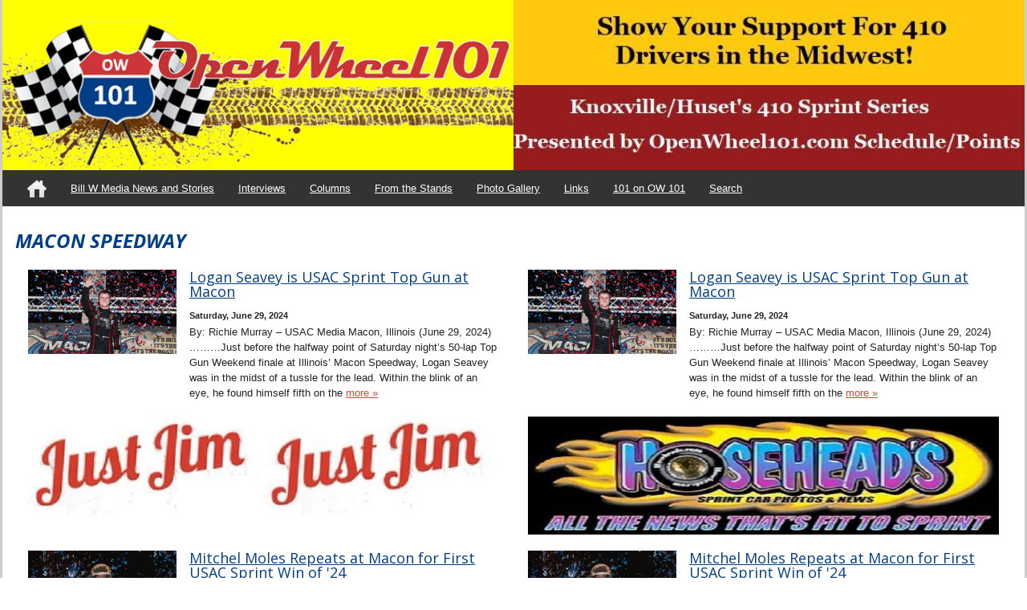

--- FILE ---
content_type: text/html; charset=utf-8
request_url: http://www.openwheel101.com/tag/macon-speedway
body_size: 52493
content:


<!doctype html>
<html class="no-js" lang="en">
<head><meta charset="utf-8" /><meta name="viewport" content="width=device-width, initial-scale=1.0" /><meta content="Iowa Web Development" name="author" /><link type="image/x-icon" href="/favicon.ico" rel="shortcut icon" /><link rel="stylesheet" href="/css/normalize.css" /><link rel="stylesheet" href="/css/foundation.min.css" /><link rel="stylesheet" href="/css/global.css" />
    <script type="text/javascript" src="/js/modernizr.js"></script>
    <script type="text/javascript" src="/js/jquery-1.10.2.min.js"></script>
    <script type="text/javascript" src="/js/Util.js"></script>

    <link rel="stylesheet" href="/css/custom.css" />

<title>
	MACON SPEEDWAY | OpenWheel101.com
</title></head>
<body>
    <form method="post" action="/tag/macon-speedway" id="form1">
<div class="aspNetHidden">
<input type="hidden" name="sm_HiddenField" id="sm_HiddenField" value="" />
<input type="hidden" name="__EVENTTARGET" id="__EVENTTARGET" value="" />
<input type="hidden" name="__EVENTARGUMENT" id="__EVENTARGUMENT" value="" />
<input type="hidden" name="__VIEWSTATE" id="__VIEWSTATE" value="/[base64]/[base64]/[base64]/aWQ9MTQsL2hlbHBlcl9wYWdlcy9QaG90b0dldC5hc3B4P2lkPTc2MSZ3aWR0aD02MDANSG9zZWhlYWRzLmNvbWQCCA9kFgJmDxYCHwICAhYEZg9kFghmDxUELi9oZWxwZXJfcGFnZXMvUGhvdG9HZXQuYXNweD9pZD0yMTU1OSZ3aWR0aD02MDA/[base64]/[base64]/aWQ9NS4vaGVscGVyX3BhZ2VzL1Bob3RvR2V0LmFzcHg/[base64]/[base64]/[base64]/[base64]/aWQ9MTAyNy4vaGVscGVyX3BhZ2VzL1Bob3RvR2V0LmFzcHg/[base64]/[base64]/[base64]/[base64]/aWQ9MTAyMS4vaGVscGVyX3BhZ2VzL1Bob3RvR2V0LmFzcHg/[base64]/aWQ9MTAyMy4vaGVscGVyX3BhZ2VzL1Bob3RvR2V0LmFzcHg/[base64]" />
</div>

<script type="text/javascript">
//<![CDATA[
var theForm = document.forms['form1'];
if (!theForm) {
    theForm = document.form1;
}
function __doPostBack(eventTarget, eventArgument) {
    if (!theForm.onsubmit || (theForm.onsubmit() != false)) {
        theForm.__EVENTTARGET.value = eventTarget;
        theForm.__EVENTARGUMENT.value = eventArgument;
        theForm.submit();
    }
}
//]]>
</script>


<script src="/WebResource.axd?d=8l_4aczGAUoL96GN61ssyrI4TmoCvG7fyyKFojgUM-B75a3gAwt65vf2JlxKJcMIau5BMS0NmrQ9K6yeeCUMSoD0Ybqji0OkTTerUC0jw2A1&amp;t=638285899360000000" type="text/javascript"></script>


<script src="/ScriptResource.axd?d=zMT6oOzFyIEQ_3jEo3k_yJtjQNEopT7q1t-fkf5YdkHMcKsE5f2h36GaxlSuGkA3pyikq1Gx3wmbf5Zl57DhL5hylI6JF24WRIalue9CEco1mI_E5fT_i8Rij7y_gD3P0&amp;t=78f0a2d1" type="text/javascript"></script>
<script src="/ScriptResource.axd?d=VRMAsk3V6yiP7ftIYRmgQ7zkmEvaemxLNnUG0cSy1JlPMSmV-rPQT3AcQssOw-vSWUZVKL8iVnhpZdhpgQFP2hpb4AAycecGX_nFW1YT1HsP_mJro4kybDjTau5v-lCiepc6ik41_lN-uhZICo4ZyQ2&amp;t=78f0a2d1" type="text/javascript"></script>
<script src="/routed_pages/Category.aspx?_TSM_HiddenField_=sm_HiddenField&amp;_TSM_CombinedScripts_=%3b%3bAjaxControlToolkit%2c+Version%3d3.5.60623.0%2c+Culture%3dneutral%2c+PublicKeyToken%3d28f01b0e84b6d53e%3aen-US%3a834c499a-b613-438c-a778-d32ab4976134%3ade1feab2%3af2c8e708%3a720a52bf%3af9cec9bc%3a589eaa30%3aa67c2700%3a8613aea7%3a3202a5a2%3aab09e3fe%3a87104b7c%3abe6fb298" type="text/javascript"></script>
<div class="aspNetHidden">

	<input type="hidden" name="__VIEWSTATEGENERATOR" id="__VIEWSTATEGENERATOR" value="B3120B01" />
	<input type="hidden" name="__EVENTVALIDATION" id="__EVENTVALIDATION" value="/wEdAATc0w/AX1h6K6keZUKVnSRxmmYYf0//fXuAd3NAumL3wCzIqx79VX2jfr1Eqaa8SMUXUQbCq986cHpg/RMtKGbPLMXDZXY3z6gKTVM65vGPtvRF2w78EdyhVQxcUzW5UD4=" />
</div>
        <input type="hidden" name="ctl00$hfModalCtlID" id="hfModalCtlID" value="mdlPopup" />
        <script type="text/javascript">
//<![CDATA[
Sys.WebForms.PageRequestManager._initialize('ctl00$sm', 'form1', ['tctl00$updatePanel','updatePanel'], [], [], 600, 'ctl00');
//]]>
</script>

        <script type="text/javascript" src="/js/modal.js"></script>

                <div id="container" class="row">
                    

                    <div id="header" class="row">

                        <div class="row">
                            <div class="small-12 medium-6 columns"><a href="/"><img src="/images/logo.jpg" /></a></div>
                            <div class="small-12 medium-6 columns">
                                <div class="row">
                                    
        <div class="small-12 columns"><a href='/sponsor/r.aspx?id=1026' target="_blank"><img src='/helper_pages/PhotoGet.aspx?id=18125&width=600' alt='' /></a></div>
    
        <div class="small-12 columns"><a href='/sponsor/r.aspx?id=10' target="_blank"><img src='/helper_pages/PhotoGet.aspx?id=18100&width=600' alt='Your Ad Here' /></a></div>
    




                                </div>
                            </div>
                        </div>

			            <nav class="top-bar" role="navigation" data-topbar="">
				            <ul class="title-area">
					            <li class="name"></li>
					            <li class="toggle-topbar menu-icon"><a href="#"><span>menu</span></a></li>
				            </ul>
				            <section class="top-bar-section">
					            <ul>
                                    <li><a href="/"><img src="/images/home.png" alt="home" class="hide-for-small-only" /><span class="show-for-small-only"> Home</span></a></li>
                                    <li><a href="/Category/News">Bill W Media News and Stories</a></li>
                                    <li><a href="/Category/Interviews">Interviews</a></li>
				                    <li><a href="/Category/Columns">Columns</a></li>
                                    <li><a href="/Category/From-The-Stands">From the Stands</a></li>
                                    <li><a href="/Photos.aspx">Photo Gallery</a></li>
                                    <li><a href="/Pages/Links">Links</a></li>
                                    <li><a href="/Pages/About">101 on OW 101</a></li>
                                    <li><a href="/Search.aspx">Search</a></li>
					            </ul>
				            </section>
			            </nav>
                    </div>
        <div id="updatePanel">
	
                    <div id="area" class="row">
                        

<div class="row">
    <h1 class="blue italic margin10">MACON SPEEDWAY</h1>
    <h3 class="nofont red margin20"></h3>
</div>



<input type="hidden" name="ctl00$ContentPlaceHolder$Articles1$hfPageId" id="ContentPlaceHolder_Articles1_hfPageId" />
<input type="hidden" name="ctl00$ContentPlaceHolder$Articles1$hfPageURL" id="ContentPlaceHolder_Articles1_hfPageURL" />

<div class="row">
    <div class="small-12 columns">
        <ul class="small-block-grid-1 medium-block-grid-2">
            
        <li>
            <div class="row intro">
                <div class="small-4 columns"><img src='/helper_pages/PhotoGet.aspx?id=21560&width=600' alt='Logan Seavey is USAC Sprint Top Gun at Macon' /></div>
                <div class="small-8 columns">
                    <h3><a href='/Article/22851/logan-seavey-is-usac-sprint-top-gun-at-macon' class="blue">Logan Seavey is USAC Sprint Top Gun at Macon</a></h3>
                    <span>
                        Saturday, June 29, 2024
                        
                    </span>
                    <p>
                        By: Richie Murray – USAC Media

Macon, Illinois (June 29, 2024)………Just before the halfway point of Saturday night’s 50-lap Top Gun Weekend finale at Illinois’ Macon Speedway, Logan Seavey was in the midst of a tussle for the lead.&nbsp;Within the blink of an eye, he found himself fifth on the
                        <a href='/Article/22851/logan-seavey-is-usac-sprint-top-gun-at-macon'>more &raquo;</a>
                    </p>
                </div>
            </div>
        </li>
    
        <li>
            <div class="row intro">
                <div class="small-4 columns"><img src='/helper_pages/PhotoGet.aspx?id=21560&width=600' alt='Logan Seavey is USAC Sprint Top Gun at Macon' /></div>
                <div class="small-8 columns">
                    <h3><a href='/Article/22851/logan-seavey-is-usac-sprint-top-gun-at-macon' class="blue">Logan Seavey is USAC Sprint Top Gun at Macon</a></h3>
                    <span>
                        Saturday, June 29, 2024
                        
                    </span>
                    <p>
                        By: Richie Murray – USAC Media

Macon, Illinois (June 29, 2024)………Just before the halfway point of Saturday night’s 50-lap Top Gun Weekend finale at Illinois’ Macon Speedway, Logan Seavey was in the midst of a tussle for the lead.&nbsp;Within the blink of an eye, he found himself fifth on the
                        <a href='/Article/22851/logan-seavey-is-usac-sprint-top-gun-at-macon'>more &raquo;</a>
                    </p>
                </div>
            </div>
        </li>
    
            


	    <li>
	    <div class="row">
		    <div class="small-12 columns"><a href='/sponsor/r.aspx?id=1025' target="_blank"><img src='/helper_pages/PhotoGet.aspx?id=18101&width=600' alt='Just Jim' /></a></div>
	    </div>
	    </li>
    
	    <li>
	    <div class="row">
		    <div class="small-12 columns"><a href='/sponsor/r.aspx?id=14' target="_blank"><img src='/helper_pages/PhotoGet.aspx?id=761&width=600' alt='Hoseheads.com' /></a></div>
	    </div>
	    </li>
    


            
        <li>
            <div class="row intro">
                <div class="small-4 columns"><img src='/helper_pages/PhotoGet.aspx?id=21559&width=600' alt='Mitchel Moles Repeats at Macon for First USAC Sprint Win of '24' /></div>
                <div class="small-8 columns">
                    <h3><a href='/Article/22850/mitchel-moles-repeats-at-macon-for-first-usac-sprint-win-of-24' class="blue">Mitchel Moles Repeats at Macon for First USAC Sprint Win of '24</a></h3>
                    <span>
                        Friday, June 28, 2024
                        
                    </span>
                    <p>
                        By: Richie Murray – USAC Media

Macon, Illinois (June 28, 2024)………Mitchel Moles’ first USAC AMSOIL Sprint Car National Championship feature victory in 37 races came at the same exact place he captured his most recent series win nearly a full season ago.

One year after becoming the first ever
                        <a href='/Article/22850/mitchel-moles-repeats-at-macon-for-first-usac-sprint-win-of-24'>more &raquo;</a>
                    </p>
                </div>
            </div>
        </li>
    
        <li>
            <div class="row intro">
                <div class="small-4 columns"><img src='/helper_pages/PhotoGet.aspx?id=21559&width=600' alt='Mitchel Moles Repeats at Macon for First USAC Sprint Win of '24' /></div>
                <div class="small-8 columns">
                    <h3><a href='/Article/22850/mitchel-moles-repeats-at-macon-for-first-usac-sprint-win-of-24' class="blue">Mitchel Moles Repeats at Macon for First USAC Sprint Win of '24</a></h3>
                    <span>
                        Friday, June 28, 2024
                        
                    </span>
                    <p>
                        By: Richie Murray – USAC Media

Macon, Illinois (June 28, 2024)………Mitchel Moles’ first USAC AMSOIL Sprint Car National Championship feature victory in 37 races came at the same exact place he captured his most recent series win nearly a full season ago.

One year after becoming the first ever
                        <a href='/Article/22850/mitchel-moles-repeats-at-macon-for-first-usac-sprint-win-of-24'>more &raquo;</a>
                    </p>
                </div>
            </div>
        </li>
    
            


	    <li>
	    <div class="row">
		    <div class="small-12 columns"><a href='/sponsor/r.aspx?id=1024' target="_blank"><img src='/helper_pages/PhotoGet.aspx?id=17948&width=600' alt='Quality Traffic Control' /></a></div>
	    </div>
	    </li>
    
	    <li>
	    <div class="row">
		    <div class="small-12 columns"><a href='/sponsor/r.aspx?id=5' target="_blank"><img src='/helper_pages/PhotoGet.aspx?id=18100&width=600' alt='Sponsor Z' /></a></div>
	    </div>
	    </li>
    


            
        <li>
            <div class="row intro">
                <div class="small-4 columns"><img src='/helper_pages/PhotoGet.aspx?id=19306&width=600' alt='Logan Seavey Makes USAC History with Macon Midget Win' /></div>
                <div class="small-8 columns">
                    <h3><a href='/Article/20594/logan-seavey-makes-usac-history-with-macon-midget-win' class="blue">Logan Seavey Makes USAC History with Macon Midget Win</a></h3>
                    <span>
                        Saturday, August 19, 2023
                        
                    </span>
                    <p>
                        By: Richie Murray – USAC Media

Macon, Illinois (August 18, 2023)………Only three individuals have ever won USAC National feature events at two different racetracks on the same day.

For many years, the exclusive list of members in this club included only Billy Vukovich and J.J. Yeley.

Now one
                        <a href='/Article/20594/logan-seavey-makes-usac-history-with-macon-midget-win'>more &raquo;</a>
                    </p>
                </div>
            </div>
        </li>
    
        <li>
            <div class="row intro">
                <div class="small-4 columns"><img src='/helper_pages/PhotoGet.aspx?id=19306&width=600' alt='Logan Seavey Makes USAC History with Macon Midget Win' /></div>
                <div class="small-8 columns">
                    <h3><a href='/Article/20594/logan-seavey-makes-usac-history-with-macon-midget-win' class="blue">Logan Seavey Makes USAC History with Macon Midget Win</a></h3>
                    <span>
                        Saturday, August 19, 2023
                        
                    </span>
                    <p>
                        By: Richie Murray – USAC Media

Macon, Illinois (August 18, 2023)………Only three individuals have ever won USAC National feature events at two different racetracks on the same day.

For many years, the exclusive list of members in this club included only Billy Vukovich and J.J. Yeley.

Now one
                        <a href='/Article/20594/logan-seavey-makes-usac-history-with-macon-midget-win'>more &raquo;</a>
                    </p>
                </div>
            </div>
        </li>
    
        <li>
            <div class="row intro">
                <div class="small-4 columns"><img src='/helper_pages/PhotoGet.aspx?id=19221&width=600' alt='"The Macho Man" Brady Bacon Turns it Around with Top Gun 50 Triumph' /></div>
                <div class="small-8 columns">
                    <h3><a href='/Article/20503/the-macho-man-brady-bacon-turns-it-around-with-top-gun-50-triumph' class="blue">"The Macho Man" Brady Bacon Turns it Around with Top Gun 50 Triumph</a></h3>
                    <span>
                        Saturday, July 8, 2023
                        
                    </span>
                    <p>
                        By: Richie Murray – USAC Media

Macon, Illinois (July 8, 2023)………A mere 24 hours after he and his car sat upside down up in a crumpled heap following a meeting with the turn two outside wall, Bacon returned to his natural state during Saturday night’s Top Gun 50 at Illinois’
                        <a href='/Article/20503/the-macho-man-brady-bacon-turns-it-around-with-top-gun-50-triumph'>more &raquo;</a>
                    </p>
                </div>
            </div>
        </li>
    
        <li>
            <div class="row intro">
                <div class="small-4 columns"><img src='/helper_pages/PhotoGet.aspx?id=19221&width=600' alt='"The Macho Man" Brady Bacon Turns it Around with Top Gun 50 Triumph' /></div>
                <div class="small-8 columns">
                    <h3><a href='/Article/20503/the-macho-man-brady-bacon-turns-it-around-with-top-gun-50-triumph' class="blue">"The Macho Man" Brady Bacon Turns it Around with Top Gun 50 Triumph</a></h3>
                    <span>
                        Saturday, July 8, 2023
                        
                    </span>
                    <p>
                        By: Richie Murray – USAC Media

Macon, Illinois (July 8, 2023)………A mere 24 hours after he and his car sat upside down up in a crumpled heap following a meeting with the turn two outside wall, Bacon returned to his natural state during Saturday night’s Top Gun 50 at Illinois’
                        <a href='/Article/20503/the-macho-man-brady-bacon-turns-it-around-with-top-gun-50-triumph'>more &raquo;</a>
                    </p>
                </div>
            </div>
        </li>
    
            




    	<li>
	        <div class="row">
    
        <div class="small-6 columns"><a href='/sponsor/r.aspx?id=1023' target="_blank"><img src='/helper_pages/PhotoGet.aspx?id=15511&width=300' alt='Morton Collision Repair' /></a></div>
    
        <div class="small-6 columns"><a href='/sponsor/r.aspx?id=3' target="_blank"><img src='/helper_pages/PhotoGet.aspx?id=281&width=300' alt='Your Ad Here!' /></a></div>
    
	        </div>
	    </li>
    
            




    	<li>
	        <div class="row">
    
        <div class="small-6 columns"><a href='/sponsor/r.aspx?id=13' target="_blank"><img src='/helper_pages/PhotoGet.aspx?id=665&width=300' alt='The Podium Awards' /></a></div>
    
        <div class="small-6 columns"><a href='/sponsor/r.aspx?id=1022' target="_blank"><img src='/helper_pages/PhotoGet.aspx?id=12979&width=300' alt='' /></a></div>
    
	        </div>
	    </li>
    
            
        <li>
            <div class="row intro">
                <div class="small-4 columns"><img src='/helper_pages/PhotoGet.aspx?id=19216&width=600' alt='Mitchel Moles Rolls to Photo Finish USAC Sprint Car Victory' /></div>
                <div class="small-8 columns">
                    <h3><a href='/Article/20498/mitchel-moles-rolls-to-photo-finish-usac-sprint-car-victory' class="blue">Mitchel Moles Rolls to Photo Finish USAC Sprint Car Victory</a></h3>
                    <span>
                        Friday, July 7, 2023
                        
                    </span>
                    <p>
                        By: Richie Murray – USAC Media

Macon, Illinois (July 7, 2023)………On this very same weekend a full year earlier, Mitchel Moles got to experience the elation of winning a first career USAC AMSOIL Sprint Car National Championship feature.

One year later, on this same early July weekend, the Raisin
                        <a href='/Article/20498/mitchel-moles-rolls-to-photo-finish-usac-sprint-car-victory'>more &raquo;</a>
                    </p>
                </div>
            </div>
        </li>
    
        <li>
            <div class="row intro">
                <div class="small-4 columns"><img src='/helper_pages/PhotoGet.aspx?id=19216&width=600' alt='Mitchel Moles Rolls to Photo Finish USAC Sprint Car Victory' /></div>
                <div class="small-8 columns">
                    <h3><a href='/Article/20498/mitchel-moles-rolls-to-photo-finish-usac-sprint-car-victory' class="blue">Mitchel Moles Rolls to Photo Finish USAC Sprint Car Victory</a></h3>
                    <span>
                        Friday, July 7, 2023
                        
                    </span>
                    <p>
                        By: Richie Murray – USAC Media

Macon, Illinois (July 7, 2023)………On this very same weekend a full year earlier, Mitchel Moles got to experience the elation of winning a first career USAC AMSOIL Sprint Car National Championship feature.

One year later, on this same early July weekend, the Raisin
                        <a href='/Article/20498/mitchel-moles-rolls-to-photo-finish-usac-sprint-car-victory'>more &raquo;</a>
                    </p>
                </div>
            </div>
        </li>
    
        <li>
            <div class="row intro">
                <div class="small-4 columns"><img src='/helper_pages/PhotoGet.aspx?id=9350&width=600' alt='Patton Puts on Fifth-Mile Smile at Macon Speedway' /></div>
                <div class="small-8 columns">
                    <h3><a href='/Article/8661/patton-puts-on-fifth-mile-smile-at-macon-speedway' class="blue">Patton Puts on Fifth-Mile Smile at Macon Speedway</a></h3>
                    <span>
                        Thursday, May 31, 2018
                        
                    </span>
                    <p>
                        Macon, IL –&nbsp;Polesitter, and current Points Leader Jacob Patton wore his fifth-mile smile Thursday as the Built Ford Tough MOWA Sprint Car Series Delivered by Morrow Brothers Ford invaded the Mighty Macon Speedway.

Patton jumped to the early race lead and quickly was into lapped traffic by lap 4. Manuvering
                        <a href='/Article/8661/patton-puts-on-fifth-mile-smile-at-macon-speedway'>more &raquo;</a>
                    </p>
                </div>
            </div>
        </li>
    
        <li>
            <div class="row intro">
                <div class="small-4 columns"><img src='/helper_pages/PhotoGet.aspx?id=9350&width=600' alt='Patton Puts on Fifth-Mile Smile at Macon Speedway' /></div>
                <div class="small-8 columns">
                    <h3><a href='/Article/8661/patton-puts-on-fifth-mile-smile-at-macon-speedway' class="blue">Patton Puts on Fifth-Mile Smile at Macon Speedway</a></h3>
                    <span>
                        Thursday, May 31, 2018
                        
                    </span>
                    <p>
                        Macon, IL –&nbsp;Polesitter, and current Points Leader Jacob Patton wore his fifth-mile smile Thursday as the Built Ford Tough MOWA Sprint Car Series Delivered by Morrow Brothers Ford invaded the Mighty Macon Speedway.

Patton jumped to the early race lead and quickly was into lapped traffic by lap 4. Manuvering
                        <a href='/Article/8661/patton-puts-on-fifth-mile-smile-at-macon-speedway'>more &raquo;</a>
                    </p>
                </div>
            </div>
        </li>
    
            




    	<li>
	        <div class="row">
    
        <div class="small-6 columns"><a href='/sponsor/r.aspx?id=8' target="_blank"><img src='/helper_pages/PhotoGet.aspx?id=287&width=300' alt='Hoseheads.com' /></a></div>
    
        <div class="small-6 columns"><a href='/sponsor/r.aspx?id=1021' target="_blank"><img src='/helper_pages/PhotoGet.aspx?id=12978&width=300' alt='' /></a></div>
    
	        </div>
	    </li>
    
            




    	<li>
	        <div class="row">
    
        <div class="small-6 columns"><a href='/sponsor/r.aspx?id=1027' target="_blank"><img src='/helper_pages/PhotoGet.aspx?id=21645&width=300' alt='Chuck Stowe Images' /></a></div>
    
        <div class="small-6 columns"><a href='/sponsor/r.aspx?id=1023' target="_blank"><img src='/helper_pages/PhotoGet.aspx?id=15511&width=300' alt='Morton Collision Repair' /></a></div>
    
	        </div>
	    </li>
    
            
        <li>
            <div class="row intro">
                <div class="small-4 columns"><img src='/helper_pages/PhotoGet.aspx?id=6024&width=600' alt='Brad Loyet - Double Duty at the Ironman!' /></div>
                <div class="small-8 columns">
                    <h3><a href='/Article/5393/brad-loyet-double-duty-at-the-ironman' class="blue">Brad Loyet - Double Duty at the Ironman!</a></h3>
                    <span>
                        Wednesday, August 2, 2017
                        
                    </span>
                    <p>
                        (Bill W) August 2, 2017 – Brad Loyet and the Vacuworx Global #o5 team had third and fourth place finishes in MOWA Illinois Sprintweek action last weekend.&nbsp; The Sunset Hills, Missouri native is excited to race close to home at I-55 Raceway in Pevely, Missouri with both the World of Outlaws
                        <a href='/Article/5393/brad-loyet-double-duty-at-the-ironman'>more &raquo;</a>
                    </p>
                </div>
            </div>
        </li>
    
        <li>
            <div class="row intro">
                <div class="small-4 columns"><img src='/helper_pages/PhotoGet.aspx?id=4922&width=600' alt='Brad Loyet - Third in Illinois Midget Speedweek!' /></div>
                <div class="small-8 columns">
                    <h3><a href='/Article/4305/brad-loyet-third-in-illinois-midget-speedweek' class="blue">Brad Loyet - Third in Illinois Midget Speedweek!</a></h3>
                    <span>
                        Tuesday, June 6, 2017
                        
                    </span>
                    <p>
                        (Bill W) June 6, 2017 – Brad Loyet and the Vacuworx Global #o5 midget team wrapped up POWRi Illinois Speedweek in solid fashion.&nbsp; They would finish in the top eight all five nights, topping out with a fourth place run at Macon Speedway.&nbsp; This weekend, the Sunset Hills, Missouri driver
                        <a href='/Article/4305/brad-loyet-third-in-illinois-midget-speedweek'>more &raquo;</a>
                    </p>
                </div>
            </div>
        </li>
    
        <li>
            <div class="row intro">
                <div class="small-4 columns"><img src='/helper_pages/PhotoGet.aspx?id=4922&width=600' alt='Brad Loyet - Third in Illinois Midget Speedweek!' /></div>
                <div class="small-8 columns">
                    <h3><a href='/Article/4305/brad-loyet-third-in-illinois-midget-speedweek' class="blue">Brad Loyet - Third in Illinois Midget Speedweek!</a></h3>
                    <span>
                        Tuesday, June 6, 2017
                        
                    </span>
                    <p>
                        (Bill W) June 6, 2017 – Brad Loyet and the Vacuworx Global #o5 midget team wrapped up POWRi Illinois Speedweek in solid fashion.&nbsp; They would finish in the top eight all five nights, topping out with a fourth place run at Macon Speedway.&nbsp; This weekend, the Sunset Hills, Missouri driver
                        <a href='/Article/4305/brad-loyet-third-in-illinois-midget-speedweek'>more &raquo;</a>
                    </p>
                </div>
            </div>
        </li>
    
        <li>
            <div class="row intro">
                <div class="small-4 columns"><img src='/helper_pages/PhotoGet.aspx?id=522&width=600' alt='Jerrod Hull - Speedweek a Struggle!' /></div>
                <div class="small-8 columns">
                    <h3><a href='/Article/857/jerrod-hull-speedweek-a-struggle' class="blue">Jerrod Hull - Speedweek a Struggle!</a></h3>
                    <span>
                        Wednesday, August 3, 2016
                        
                    </span>
                    <p>
                        (Bill W) August 3, 2016 – Illinois Speedweek proved to be a bit of a struggle for Jerrod Hull and the Heartland Trailer Manufacturing #12 team.&nbsp; Fortunately, things got better in the finale, when the Sikeston, Missouri driver notched a runner-up finish last Saturday night at Macon Speedway.&nbsp; After reeling
                        <a href='/Article/857/jerrod-hull-speedweek-a-struggle'>more &raquo;</a>
                    </p>
                </div>
            </div>
        </li>
    
            




    	<li>
	        <div class="row">
    
        <div class="small-6 columns"><a href='/sponsor/r.aspx?id=3' target="_blank"><img src='/helper_pages/PhotoGet.aspx?id=281&width=300' alt='Your Ad Here!' /></a></div>
    
        <div class="small-6 columns"><a href='/sponsor/r.aspx?id=13' target="_blank"><img src='/helper_pages/PhotoGet.aspx?id=665&width=300' alt='The Podium Awards' /></a></div>
    
	        </div>
	    </li>
    
            




    	<li>
	        <div class="row">
    
        <div class="small-6 columns"><a href='/sponsor/r.aspx?id=1022' target="_blank"><img src='/helper_pages/PhotoGet.aspx?id=12979&width=300' alt='' /></a></div>
    
        <div class="small-6 columns"><a href='/sponsor/r.aspx?id=8' target="_blank"><img src='/helper_pages/PhotoGet.aspx?id=287&width=300' alt='Hoseheads.com' /></a></div>
    
	        </div>
	    </li>
    
	        
        <li>
            <div class="row intro">
                <div class="small-4 columns"><img src='/helper_pages/PhotoGet.aspx?id=145&width=600' alt='Joey Moughan – Jacksonville Win Builds Momentum for August!' /></div>
                <div class="small-8 columns">
                    <h3><a href='/Article/177/joey-moughan-jacksonville-win-builds-momentum-for-august' class="blue">Joey Moughan – Jacksonville Win Builds Momentum for August!</a></h3>
                    <span>
                        Monday, August 3, 2015
                        
                    </span>
                    <p>
                        (Bill W) August 3, 2015 – For Joey Moughan, the last month and a half has been a challenge.&nbsp; Since winning with the MOWA series in early June, anything that could have gone bad, did.&nbsp; Things turned around during MOWA’s Illinois Speedweek finale at Jacksonville Speedway.&nbsp; The Springfield driver picked
                        <a href='/Article/177/joey-moughan-jacksonville-win-builds-momentum-for-august'>more &raquo;</a>
                    </p>
                </div>
            </div>
        </li>
    
            




    	<li>
	        <div class="row">
    
        <div class="small-6 columns"><a href='/sponsor/r.aspx?id=1021' target="_blank"><img src='/helper_pages/PhotoGet.aspx?id=12978&width=300' alt='' /></a></div>
    
        <div class="small-6 columns"><a href='/sponsor/r.aspx?id=1027' target="_blank"><img src='/helper_pages/PhotoGet.aspx?id=21645&width=300' alt='Chuck Stowe Images' /></a></div>
    
	        </div>
	    </li>
    
            




    	<li>
	        <div class="row">
    
        <div class="small-6 columns"><a href='/sponsor/r.aspx?id=1023' target="_blank"><img src='/helper_pages/PhotoGet.aspx?id=15511&width=300' alt='Morton Collision Repair' /></a></div>
    
        <div class="small-6 columns"><a href='/sponsor/r.aspx?id=3' target="_blank"><img src='/helper_pages/PhotoGet.aspx?id=281&width=300' alt='Your Ad Here!' /></a></div>
    
	        </div>
	    </li>
    
        </ul>
    </div>
    <div id="ContentPlaceHolder_Articles1_pnlPaging" class="small-12 columns align_Center">
		
        &nbsp;
        <span id="ContentPlaceHolder_Articles1_dlPaging"><span>
                <a id="ContentPlaceHolder_Articles1_dlPaging_hl_0" class="paging nopoint">[1]</a>&nbsp;
            </span></span>
        
    
	</div>
</div>


                    </div>
	        
</div> 
                    <div class="row">
                        <div id="footer">
                            <div class="bg_grey black align_Center bold padding10 font">
                                Copyright &copy; 2025. Open Wheel 101. All Rights Reserved.<br />
                            </div>
                            <div class="padding10">
                                No part of this website may be reproduced or utilized in any form or by any means, electronic or mechanical, including photocopying, recording, or by any information storage and retrieval system, without the written permission of Open Wheel 101.
                                <br />
                                <div class="credit"><a href="http://www.iowawebdevelopment.com" target="_blank">Responsive Web Development</a> by <a href="http://www.iowawebdevelopment.com" target="_blank">Iowa Web Development</a>. <a href="http://www.hostiowa.net/WebHosting.aspx" target="_blank">Web Hosting</a> by <a href="http://www.hostiowa.net" target="_blank">HostIowa.net</a>.</div>
                            </div>
                        </div>
                    </div>
                </div>

        
        
        <div id="pnlPopup" class="updateProgress" style="display:none">
	
            <div style="text-align: center; margin: 12px 24px;">
                <table border="0" cellpadding="2" cellspacing="0">
                    <tr>
                        <td style="width: 32px"><img src="/images/ajax.gif" alt="Processing" /></td>
                        <td><span class="updateProgressMessage">Processing ...</span></td>
                    </tr>
                </table>
            </div>
        
</div>
    

<script type="text/javascript">
//<![CDATA[
(function() {var fn = function() {$get("sm_HiddenField").value = '';Sys.Application.remove_init(fn);};Sys.Application.add_init(fn);})();Sys.Application.add_init(function() {
    $create(Sys.Extended.UI.ModalPopupBehavior, {"BackgroundCssClass":"modalBackgroundProgress","PopupControlID":"pnlPopup","dynamicServicePath":"/routed_pages/Category.aspx","id":"mdlPopup"}, null, null, $get("pnlPopup"));
});
//]]>
</script>
</form>

    <script type="text/javascript" src="/js/foundation.min.js"></script>
    <script type="text/javascript">
        $(document).foundation();
    </script>

<script>
    (function (i, s, o, g, r, a, m) {
        i['GoogleAnalyticsObject'] = r; i[r] = i[r] || function () {
            (i[r].q = i[r].q || []).push(arguments)
        }, i[r].l = 1 * new Date(); a = s.createElement(o),
  m = s.getElementsByTagName(o)[0]; a.async = 1; a.src = g; m.parentNode.insertBefore(a, m)
    })(window, document, 'script', '//www.google-analytics.com/analytics.js', 'ga');

    ga('create', 'UA-77149628-1', 'auto');
    ga('send', 'pageview');

</script>

</body>
</html>


--- FILE ---
content_type: text/css
request_url: http://www.openwheel101.com/css/global.css
body_size: 9872
content:

/*
    OpenWheel101.com Global Stylesheet
    Copyright(c) 2016.
    Iowa Web Development / HostIowa.net
*/


/* HTML ELEMENTS
----------------------------------------------------------*/
html, body {background: #fff; margin: 0px; font-size: 1rem; line-height: 135%;}

a {color: #E44132; text-decoration: underline; font-weight: normal; }
a:hover {color: #C22010; text-decoration: none;}

h1 {font-size: 24px; margin: 0; padding: 0; font-weight: 700 !important;}
h2 {font-size: 21px; margin: 0; padding: 0; font-weight: 700 !important;}
h3 {font-size: 18px; margin: 0; padding: 0; font-weight: 700 !important;}
h4 {font-size: 16px; margin: 0; padding: 0; font-weight: 700 !important;}
h5 {font-size: 14px; margin: 0; padding: 0; font-weight: 700 !important;}

iframe {border: none}
img.auto, a.auto img {width: auto; max-width: 100%;}

.table {border-collapse: collapse;}
.table th {font-weight: normal;}


/* CLASS ELEMENTS
----------------------------------------------------------*/

.clear {padding: 0px; margin: 0px; clear: both;}
.fullsize {width: auto !important; height: auto !important; overflow: hidden;}
.uppercase {text-transform: uppercase;}
.noshow {display: none;}
.small {font-size: 10px !important; line-height: 120%;}
.med {font-size: 13px !important; line-height: 130%;}

.red {color: #CE3236 !important;}
.blue {color: #003E87 !important;}
.yellow {color: #FFFF01 !important;}
.grey {color: #B1B1B1 !important;}
.silver {color: #CCCCCC !important;}
.white {color: #FFFFFF !important;}
.black {color: #000000 !important;}

.bg_red {background-color: #CE3236 !important;}
.bg_blue {background-color: #003E87 !important;}
.bg_yellow {background-color: #FFFF01 !important;}
.bg_black {background-color: #000000 !important;}
.bg_grey {background-color: #B1B1B1 !important;}
.bg_silver {background-color: #F2F2F2 !important;}
.bg_manilla {background-color: #FFFFE2 !important;}
.bg_white {background-color: #FFFFFF !important;}
.bg_none {background: none !important;}
.bg_stripe {background-image: url(/images/bg_stripe.png) !important;}
.bg_dots {background: url("/images/dots.png") repeat-x scroll 0 0 #FFFFFF;}

.bd_red {border: solid 1px #CE3236 !important;}
.bd_blue {border: solid 1px #003E87 !important;}
.bd_yellow {border: solid 1px #FFFF01 !important;}
.bd_black {border: solid 1px #000000 !important;}
.bd_grey {border: solid 1px #58595B !important;}
.bd_silver {border: solid 1px #CCCCCC !important;}
.bd_manilla {border: solid 1px #FFFFE2 !important;}
.bd_white {border: solid 1px #FFFFE2 !important;}
.bd_none {border: none !important;}

.align_Left {text-align: left !important;}
.align_Center {text-align: center !important;}
.align_Right {text-align: right !important;}

.left {float: left; margin-right: 20px;}
.center {margin: 0 auto;}
.right {float: right; margin-left: 20px;}

.inline {display: inline !important;}
.block {display: block !important;}
.bold {font-weight: bold !important;}
.italic {font-style: italic !important;}
.normal {font-weight: normal !important; font-style: normal !important;}

.content_photo {border: solid 0px #999999; padding: 8px; text-align: center; font-size: 11px; color: #999999;}

.n_error {display: block; border: solid 1px #C00000; background: #FFC1C1 url(/images/icons/error.png) no-repeat 6px 50%; margin: 4px 0px; padding: 4px 4px 4px 30px; text-align: left; font-weight: bold; color: #C00000; font-size: 12px;}
.n_alert {display: block; border: solid 1px #FFD700; background: #FFEC8B url(/images/icons/alert.png) no-repeat 6px 50%; margin: 4px 0px; padding: 4px 4px 4px 30px; text-align: left; font-weight: bold; color: #333333; font-size: 12px;}
.n_information {display: block; border: solid 1px #008B00; background: #BCEE68 url(/images/icons/information.png) no-repeat 6px 50%; margin: 4px 0px; padding: 4px 4px 4px 30px; text-align: left; font-weight: bold; color: #008B00; font-size: 12px;}

.round3 {border-radius: 3px}
.round5 {border-radius: 5px}
.round5_top {border-radius: 5px 5px 0 0;}
.round7 {border-radius: 7px}

.shadow {
    -moz-box-shadow: 0 0 3px 3px #CCC;
    -webkit-box-shadow: 0 0 3px 3px #CCC;
    box-shadow: 0 0 3px 3px #CCC;
}

.opacity30 {filter:alpha(opacity=30); opacity:0.3;}

.margin0 {margin: 0 !important;}
.margin5 {margin: 5px 0;}
.margin5bottom {margin-bottom: 5px;}
.margin10 {margin: 10px 0;}
.margin20 {margin: 20px 0;}
.margin20top {margin-top: 20px;}
.margin20bottom {margin-bottom: 20px;}

.padding {padding: 10px 30px;}
.padding0 {padding: 0;}
.padding5 {padding: 5px;}
.padding10 {padding: 10px;}
.padding20 {padding: 20px;}
.padding20top {padding-top: 20px;}
.padding30 {padding: 30px;}

.width100 {width: 100px !important;}
.halfwidth {width: 50% !important;}
.onethird {width: 30% !important}
.twothird {width: 60% !important}
.fullwidth {width: 100% !important;}


ul {overflow: hidden; padding: 0 0 0px 16px;}
ul li {line-height: 150%; }
.double li {width: 50%; float: left;}
.triple li {width: 33.333%; float: left;}
.quad li {width: 25%; float: left;}

.button {display: inline-block; font-size: 10px; border: none; width: auto; cursor: pointer; text-decoration: none;}
.button.default {border: solid 1px #E44132; padding: 2px 6px; text-transform: uppercase; color: #FFFFFF; background-color: #E44132;}
.button.default:hover {text-decoration: none; background-color: #C22010; color: #FFFFFF; border: solid 1px #92278E;}

.arrowr {padding-right: 24px !important; background: url(/images/arrowr.png) no-repeat 100% 50%;}
.arrowl {padding-left: 24px !important; background: url(/images/arrowl.png) no-repeat 0% 55%;}

.button_big {display: block; padding: 6px 30px; margin: 20px auto; border: solid 2px #90C848; width: auto; cursor: pointer; color: #92278E; background-color: #DAEEA0; font-family: 'Ubuntu' !important; text-transform: uppercase; font-size: 24px;}
.button_big:hover {text-decoration: none; background-color: #C22010; color: #FFFFFF; border: solid 2px #92278E;}


/* LINK ELEMENTS
----------------------------------------------------------*/

a.breadcrumb {font-size: 11px; text-decoration: none;}
a.breadcrumb:hover {text-decoration: underline;}

a.edit {font-size: 11px; color: #00CC00 !important; text-decoration: none; margin-right: 4px;}
a.edit:hover {text-decoration: underline;}

a.link_web {background: url(/images/icons/link.png) no-repeat left center; padding-left: 16px;}
a.link_more {text-decoration: none; color: #36f; padding-left: 8px; background: transparent url(/images/icons/down.gif) no-repeat left;}
a.link_less {text-decoration: none; color: #36f; padding-left: 8px; background: transparent url(/images/icons/up.gif) no-repeat left;}

/* MODAL ELEMENTS
----------------------------------------------------------*/
.modalBackground {background-color:black; filter:alpha(opacity=40); opacity:0.4;}
.modalBackgroundProgress {background-color:black; filter:alpha(opacity=40); opacity:0.4; z-index: 200001 !important;}
.modalWindow {background-color: #FFFFFF; height: 500px; width: 540px; border: solid 1px #000000;}
.modalWindow.small {height: 320px; width: 340px; font-size: 14px !important;}
.modalWindow.smalltall {height: 520px; width: 340px;}
.modalWindow.medium {height: 500px; width: 540px;}
.modalWindow.large {height: 500px; width: 740px;}
.modalWindow.page {height: 580px !important; width: 540px !important;}
.modalHeader {position: relative; background: #6C2967 url(/images/bg_stripe.png); padding: 8px; color: #FFFFFF; font-size: 21px; font-family: 'Ubuntu';}
#modalClose {position: absolute; top: -14px; right: -18px;}
.modalContent {padding: 14px; line-height: 145%; text-align: left; overflow: hidden;}
.updateProgress {border: solid 1px #000000; background-color: #FFFFFF; position: absolute;}
.updateProgressMessage {margin: 3px; font-family: "Trebuchet MS"; font-size: 9pt; vertical-align: middle;}



/* FORM ELEMENTS
----------------------------------------------------------*/
.form {margin: 20px auto;}
.form td {font-weight: bold; padding: .25rem;}

input, select, textarea {font-family: Arial, Helvetica, sans-serif;}
input.text, textarea.text, select.text {padding: 4px 8px; border: solid 1px #999999; width: 180px; color: #000000; height: auto; margin: 0;}
input.text_watermark, textarea.text_watermark {padding: 4px 8px; border: solid 1px #999999; width: 180px; color: #999999;}

textarea.text {height: 44px; width: 110px;}
select.text {width: 148px;}

input.text.big {width: 260px;}
select.text.big {width: 258px;}
input.text.small {width: 50px; font-size: 13px !important;}

input.search {font-size: 14px; text-align: left !important; padding: 4px 10px; border: solid 1px #666666; width: 170px;}
input.search_watermark {font-size: 17px; padding: 5px 10px; border: solid 1px #666666; width: 300px; color: #999999; font-style: italic;}



/* -- GRID ELEMENTS --*/
.grid {width: 100%; border: solid 1px #000000; margin: 5px 0;}
.gridHead th, .gridHead td {border: solid 1px #000000; padding: 3px; vertical-align: bottom; text-align: left; font-weight: bold; color: #FFFFFF;}
.gridHead th a, .gridHead td a {color: #FFFFFF;}
.gridCell td {border: solid 1px #999999; padding: 3px; vertical-align: top; text-align: left;}



/* -- AUTO COMPLETE ELEMENTS --*/
.autocomplete_list_main
{
    border: 1px solid #808080;
    text-align: left;
    list-style-type: none;
    margin-top: 0;
}
    
.autocomplete_listItem_main
{
    background-color: #FFFFFF;
    color: #000000;
    padding: 4px;
    cursor: pointer;
    border-bottom: 1px solid #808080;
}

.autocomplete_listItem_main_highlighted
{
    background-color: #FFFF99; 
    color: #000000;
    padding: 4px;
    cursor: pointer;
    border-bottom: 1px solid #808080; 
}

--- FILE ---
content_type: text/css
request_url: http://www.openwheel101.com/css/custom.css
body_size: 4285
content:

/*
    OpenWheel.org Custom Stylesheet
    Copyright(c) 2016.
    Iowa Web Development / HostIowa.net
*/

form {margin: 0;}
table {border: 0; background: none;}
table tr, table tr.even, table tr.alt, table tr:nth-of-type(2n) {background: none;}
input[type="file"], input[type="checkbox"], input[type="radio"], select {margin-bottom: 0.5rem;}
textarea {height: 6rem;}

.point {cursor: pointer !important;}
.nopoint {cursor: default !important;}

.page-width {width: 100%;}
.row {max-width: 80rem;}
.row .row {margin: 0 auto;}
form .row .row {margin: 0 auto;}

.reveal-modal{z-index: 9999}




/* MASTER
----------------------------------------------------------*/
#container {border-left: solid 3px #CCC; border-right: solid 3px #CCC;}
#header {background-color: #FFFF01;}
#header .columns {padding: 0}
#header img {width: 100%;}
.top-bar-section img {width: 1.5rem !important; padding: 0.65rem 0;}

#area {padding: 1rem;}

#footer {font-size: .75rem; margin-top: 1rem; overflow: hidden;}
#footer img {width: auto;}
#footer a {color: #000; text-decoration: none;}
#footer a:hover {color: #666}
#footer .credit {color: #333}
#footer .credit a {color: #333}


/* INTROS
----------------------------------------------------------*/
.intro h3 {line-height: 100%; margin-bottom: 0.5rem;}
.intro span {font-size: 0.7rem; line-height: 0.7rem; font-weight: bold;}
.intro p {font-size: 0.8rem; line-height: 1.2rem; margin: 0}


/* SECTIONS
----------------------------------------------------------*/
.section {
    margin: 0 auto 1rem;
    overflow: hidden;
}

.section ul, ol, dl {list-style-position: inside;}


.section a.box {
    background-color: #FFFFFF;
    border: 1px solid #CCCCCC;
    padding: 7px;
    margin-bottom: .75rem;
    display: block;
    cursor: default;
    position: relative;
    font-size: 0.8rem;
    text-decoration: none;
    color: #666;
    text-align: center;
}

.section a.dftsize {
    max-width: 35%;
}

.section .play-video {width: 100%; height: 100%; position: absolute; top: 0; left: 0; z-index: 200; background: url(/images/play.png) no-repeat 50% 50%;}
.section .play-video:hover {background-image: url(/images/play_on.png)}


/* BUCKETS
----------------------------------------------------------*/
.bucket {color: #003E87; text-decoration: none;}
.bucket a {color: #666; text-decoration: none;}
.bucket a:hover {text-decoration: underline;}
.bucket h3 {color: #003E87; margin: 5px 0;}
.bucket h3 a {color: #003E87; font-weight: bold; text-decoration: none;}
.bucket img {display:block;}


/* PHOTO GALLERY
----------------------------------------------------------*/
.clearing-thumbs li {margin: 0.5rem 1rem 0 0;}
a.th img {opacity: 0; width: 150px;}
a.th-item {height: 150px; width: 100%; overflow: hidden; background-position: center;}


/* PAGING
----------------------------------------------------------*/
a.paging {}
a.paging.nopoint {color: #666; text-decoration: none; font-weight: bold;}


/* SEARCH
----------------------------------------------------------*/
.label {background-color: #003E87; padding: 0.5rem}
#search_keywords li i {display: inline-block; margin-right: 6px;}
#search_keywords li:hover {background-color: #CE3236; cursor: pointer;}



/* small */

@media only screen and (max-width: 46em)  
{

#footer {font-size: .6rem;}

.left, .right {float: none !important; margin: 0 auto;}

.section img, a.box {display: block; max-width: 100% !important; width: 100% !important; margin: .5rem auto;}
.section .title h1 {font-size: 1.8rem; padding-top: 4px; margin-left: 14px;}
.section .title span {margin-left: 0; width: 8px;}
.section .content {padding: 0 0.75rem;}




#main {padding: 1.5rem 0.75rem; margin-bottom: 0;}


.clearing-thumbs {padding-left: 1px;}
.clearing-thumbs li {margin: 0.5rem 0.5rem 0 0;}




}


/* medium */

@media only screen and (min-width: 46.063em) and (max-width: 63.999em) { 


.top-bar-section li a:not(.button) {padding: 0 10px; font-size: 0.7rem;}
.top-bar-section .dropdown li a {padding: 12px 15px}

#callout {padding: 1rem;}
#callout li a {font-size: 1.1rem;}



#main {padding: 1rem 2rem;}


}



--- FILE ---
content_type: application/x-javascript
request_url: http://www.openwheel101.com/js/modal.js
body_size: 821
content:

//  register for our events
Sys.WebForms.PageRequestManager.getInstance().add_beginRequest(beginRequest);
Sys.WebForms.PageRequestManager.getInstance().add_endRequest(endRequest);

var mdlCtl;

if (document.getElementById('hfModalCtlID') != undefined) {
    mdlCtl = document.getElementById('hfModalCtlID').value;
} else if (document.getElementById('ctl00_hfModalCtlID') != undefined) {
    mdlCtl = document.getElementById('ctl00_hfModalCtlID').value;
} else if (document.getElementById('ctl00_ctl00_hfModalCtlID') != undefined) {
    mdlCtl = document.getElementById('ctl00_ctl00_hfModalCtlID').value;
}

//alert(mdlCtl);

function beginRequest(sender, args) {
    $find(mdlCtl).show();
}

function endRequest(sender, args) {
    $find(mdlCtl).hide();
}


--- FILE ---
content_type: text/plain
request_url: https://www.google-analytics.com/j/collect?v=1&_v=j102&a=602044194&t=pageview&_s=1&dl=http%3A%2F%2Fwww.openwheel101.com%2Ftag%2Fmacon-speedway&ul=en-us%40posix&dt=MACON%20SPEEDWAY%20%7C%20OpenWheel101.com&sr=1280x720&vp=1280x720&_u=IEBAAEABAAAAACAAI~&jid=1195783248&gjid=244867540&cid=1998729794.1763940286&tid=UA-77149628-1&_gid=1143874460.1763940286&_r=1&_slc=1&z=796775158
body_size: -285
content:
2,cG-NQBGPNK8JX

--- FILE ---
content_type: application/x-javascript
request_url: http://www.openwheel101.com/js/Util.js
body_size: 8570
content:
// JScript File


//Global Variables
var gstrImg = "ContentPlaceHolder1_";
var gstrTxt = "ContentPlaceHolder1_";

//For redirection
function redirect(url) {
    window.location.href = url;
}

//Set Scroll
function setPosition() {
    document.cookie = encodeURI(document.body.scrollTop);
}

//Get Scroll
function getPosition() {
    var cookieString = decodeURI(document.cookie);
    if (cookieString.length != 0) {
        var cookieArray = cookieString.split("; ");
        document.body.scrollTop = cookieArray[1];
    }
}

//Sets cursor to hand for mouseover
function mouseOverToHand(item)
{
    item.style.cursor= 'pointer';
}

//document.getElementById(id); 
function disp(ctl,tf)
{
    var obj = document.getElementById(ctl)
    if (tf == 't') {
        obj.style.display = "inline-block";
    } else {
        obj.style.display = "none";
    }
}

//hide element
function hide(menu) {
    var menuStyle = document.getElementById(menu).style;
    menuStyle.display = "none";
}

//show element
function show(menu) {
    var menuStyle = document.getElementById(menu).style;
    menuStyle.display = "block";
}

//Change BG Color
function ChangeBG(o, c) {
    o.className = c;
}

//Image Swap    
function changeImage(img) {
    var imgPrev = document.getElementById("ctl00_MainContent_imgProduct");

    //Must replace the 44 with 300 so the image will appear at that size.
    imgPrev.src = img.src.replace(/44&/g, "300&");

    document.getElementById("ctl00_MainContent_hidImageId").value = img.src.replace(/44&/g, "300&");
}

//Set Image Preview
function selectMainImageBG(w,h) {
    changeBGImage(document.getElementById("image_area").getElementsByTagName("li")[1],w,h);
}

//Change Video Preview
function changeVideo(v) {
    var imgPrev = document.getElementById("player");
    imgPrev.src = 'http://www.youtube.com/embed/' + v + '/?autoplay=0&rel=1&modestbranding=1&autohide=1&loop=0&wmode=transparent';
}


//Background Swap    
function changeBGImage(img,w,h) {
    var imgPrev = document.getElementById("image_main");
    var caption = document.getElementById("photo_caption");

    //Must replace the 200 with 390 so the image will appear at that size.
    imgPrev.style.backgroundImage = img.style.backgroundImage.replace(/width=180/gi, "width=" + w + "&height=" + h);
    if (caption != undefined) { caption.innerHTML = img.getAttribute("title"); }
}

//Image Swap
function imageSwap(img, url) {
    img.src = url;
}

//Background Swap
function bgSwap(img, url) {
    img.style.backgroundImage = "url(" + url + ")"
}


//Toggle Visibility
function showhide(shID) {
    if (document.getElementById(shID)) {
        if (document.getElementById(shID + '-show').style.display != 'none') {
            document.getElementById(shID + '-show').style.display = 'none';
            document.getElementById(shID).style.display = 'inline';
            document.getElementById(shID + '-hide').style.display = 'inline';
        }
        else {
            document.getElementById(shID + '-show').style.display = 'inline';
            document.getElementById(shID + '-hide').style.display = 'none';
            document.getElementById(shID).style.display = 'none';
        }
    }
}


//Toggle Visibility
function dispHandle(obj) 
{
    if (obj.style.display == "none") {
        obj.style.display = "block";
    } else {
        obj.style.display = "none";
    }
}

//ImageSelect Returns Image    
function returnImage(img) {
    var qs = new Querystring();
    var iID = qs.get("ID");
    var imgPrev = window.opener.document.getElementById(gstrImg + "imgPrev" + iID);
    var imgVal = window.opener.document.getElementById(gstrTxt + "txtImageValue" + iID);
    imgPrev.src = img.src;
    imgVal.value = img.src;
    imgPrev.style.width = img.width;
    imgPrev.style.height = img.height;
    window.close();
}

//ImageSelect Returns No Image
function returnNoImage() {
    var qs = new Querystring()
    var iID = qs.get("ID")
    window.opener.document.getElementById(gstrImg + "imgPrev" + iID).src = '';
    window.opener.document.getElementById(gstrTxt + "txtImageValue" + iID).value = '';
    window.close();
}

//FileSelect Returns FileID    
function returnFile(fileId) {
    var qs = new Querystring();
    var iID = qs.get("ID");
    var txt = window.opener.document.getElementById(gstrImg + "txtFile" + iID);
    txt.value = "helper_pages/FileGet.aspx?id=" + fileId;
    window.close();
}

//QueryString Constructor
function Querystring_get(key, default_) {
    if (default_ == null) default_ = null;
	
    var value=this.params[key]
    if (value==null) value=default_;
	
    return value
} 

//Parses Query String
function Querystring(qs) {
    this.params = new Object()
    this.get=Querystring_get
	
    if (qs == null)
        qs=location.search.substring(1,location.search.length)

    if (qs.length == 0) return

    qs = qs.replace(/\+/g, ' ')
    var args = qs.split('&') // parse out name/value pairs separated via &
	
    for (var i=0;i<args.length;i++) {
        var value;
        var pair = args[i].split('=')
        var name = unescape(pair[0])

        if (pair.length == 2)
	        value = unescape(pair[1])
        else
	        value = name
		
        this.params[name] = value
    }
}

//Opens Popup Window. Size based on type requested
function popupWindow(type,id,pageId,ctl)
{
    var ht;
    var wd;

    switch (type) {
        case "Image":
            ht = 500;
            wd = 700;
            break;
        case "Upload":
            ht = 400;
            wd = 540;
            break;
        case "ContentEdit":
            ht = 500;
            wd = 760;
            break;
        case "ContentPhoto":
            ht = 440;
            wd = 440;
            break; 
        case "PhotoEdit":
            ht = 500;
            wd = 440;
            break;
        case "ArticleEdit":
            ht = 400;
            wd = 480;
            break; 
        case "SponsorEdit":
            ht = 360;
            wd = 420;
            break;
    }
    window.open('/EditPages/Select' + type + '.aspx?ID=' + id + '&pageId=' + pageId + '&ctl=' + ctl, '_popup_' + type + '_' + id, 'height=' + ht + ',width=' + wd + ',status=yes,resizable=no,scrollbars=yes,toolbar=no,location=yes,menubar=no')
}



//For Email Validation Web Service
function CheckEmail(email, userId, sleep) {
    if (email.value.length > 0) {
        $get("spanResult").innerHTML = "<img src='/images/ajax.gif' height='20' />";
        ISDTA.BusinessLayer.Services.ValidationService.CheckEmail(email.value, userId, sleep, displayResult, OnError);
    }
    else {
        $get("spanResult").innerHTML = "";
    }
}

//For Username Validation Web Service
function CheckUsername(username, userId, sleep) {
    if (username.value.length > 0) {
        $get("spanResult").innerHTML = "<img src='/images/ajax.gif' height='20'>";
        ISDTA.BusinessLayer.Services.ValidationService.CheckUsername(username.value, userId, sleep, displayResult, OnError);
    }
    else {
        $get("spanResult").innerHTML = "";
    }
}



function displayResult(resultOk) {
    if (resultOk == true) {
        $get("spanResult").innerHTML = "<img src='/images/checkmark.png' />";
    }
    else if (resultOk != true) {
        $get("spanResult").innerHTML = "<img src='/images/x.png' />";
    }
}

function OnError(arg) {
    alert("error has occured: " + arg._message);
}



//Auto Tabs
var isNN = (navigator.appName.indexOf("Netscape")!=-1);
function autoTab(input,len, e) {
    var keyCode = (isNN) ? e.which : e.keyCode; 
    var filter = (isNN) ? [0,8,9] : [0,8,9,16,17,18,37,38,39,40,46];

    if(input.value.length >= len && !containsElement(filter,keyCode)) 


    {
        input.value = input.value.slice(0, len);
        input.form[(getIndex(input)+1) % input.form.length].focus();
    }


function containsElement(arr, ele) {
    var found = false, index = 0;
    while(!found && index < arr.length)
    if(arr[index] == ele)
    found = true;
else
    index++;
    return found;
}

function getIndex(input) {
    var index = -1, i = 0, found = false;
    while (i < input.form.length && index == -1)
    if (input.form[i] == input)index = i;
    else i++;
    return index;
    }

return true;
}
// End Auto Tabs